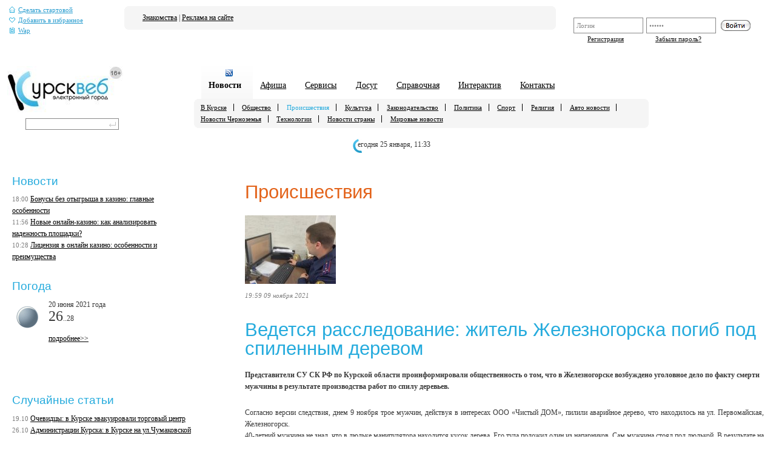

--- FILE ---
content_type: text/html
request_url: https://kurskweb.ru/news/incident/48082.html
body_size: 7174
content:
<!DOCTYPE html PUBLIC "-//W3C//DTD XHTML 1.0 Transitional//EN" "http://www.w3.org/TR/xhtml1/DTD/xhtml1-transitional.dtd">
<html xmlns="http://www.w3.org/1999/xhtml">
<head>
<meta http-equiv="Content-Type" content="text/html; charset=windows-1251" />
<title>Ведется расследование: житель Железногорска погиб под спиленным деревом</title>
<meta http-equiv="imagetoolbar" content="false" />
<meta name="robots" content="index, follow" />
<meta name="description" content="Новости Курска и Курской области он-лайн. Курск. Курская область. Постоянно публикуемые новости на каждый день, информация о городе, фотографии, куча справочников, огромный раздел интерактив, бесплатные объявления, общение и многое другое." />
<meta name="keywords" content="курск, курская область, курск он-лайн, курск новости, новости курска, информация о городе, справочная, транспорт, события, фото дня, интервью, форум, политика, новости курской области, курская область, официальные новости, спортивные новости, новости культуры, общество, политика, правительство, городская администрация, муниципальные образования, сми, дежурная часть, сельское хозяйство, интернет, фото дня, фоторепортаж, kursk, news, information, transport, forum" />

<link href="/css/reset.css" rel="stylesheet" type="text/css" media="all" />
<link href="/css/style-new.css" rel="stylesheet" type="text/css" media="all" />
<!--[if lte IE 6]><link href="/css/ie6.css" rel="stylesheet" type="text/css" media="all" />
<![endif]-->
<!--[if lte IE 7]><link href="/css/ie7.css" rel="stylesheet" type="text/css" media="all" />
<![endif]-->
<link href="/css/r-border.css" rel="stylesheet" type="text/css" media="all" />
<link href="/css/print.css" rel="stylesheet" type="text/css" media="print" />
<script type="text/javascript" src="/js/jquery.js"></script>
<script src="/js/scriptnew2.js" type="text/javascript"></script>
<link rel="stylesheet" href="/css/lightbox.css" type="text/css" media="screen" />
<script>
var lastmenu = 'sl1';
</script>


</head>
<body onload="printday();">
<div style="text-align:center">

</div>
<!--div id="tlinks">
<a href="#" onClick="this.style.behavior='url(#default#homepage)';this.setHomePage('http://kurskweb.ru'); return false;" href="#"">сделать стартовой</a>
<a href="#" onClick="window.external.addFavorite('http://kurskweb.ru', 'Электронный город Курсквеб.Ру'); return false;">добавить в избранное</a>
</div-->
<div id="headblock">
<div class="left">
    <a href="#" onClick="this.style.behavior='url(#default#homepage)';this.setHomePage('http://kurskweb.ru'); return false;"><img src="/pict/istart1.gif" align="left" alt="" />Сделать стартовой</a>
    <a href="#" onClick="window.external.addFavorite('http://kurskweb.ru', 'Электронный город Курсквеб.Ру'); return false;"><img src="/pict/ifav1.gif" align="left" alt="" />Добавить в избранное</a>
    <noindex><a href="http://wap.kurskweb.ru/"><img src="/pict/iwap1.gif" align="left" alt="" />Wap</a></noindex>
</div>
<div class="right">
<div style="position:absolute; margin-top:10px; margin-left:14px"></div>

<form  method=post action="/registers/">
<input type=hidden name=url value="/news/incident/48082.html">
<input type=hidden name="ok_reg" value="1">
    <div class="lp"><input id="rlog" type="text" name="login" value="Логин" /> <a href="/registers/">Регистрация</a></div>
    <div class="lp"><input id="rpass" type="password" name="passwd" value="Пароль" /> <a href="/registers/remind/">Забыли пароль?</a></div>
    <div class="sp"><input type="image" src="/pict/button.gif" value="" /></div>
</form>

</div>
<div class="linksb">
<div class="links">
<b class="rtop">
    <b class="r1"></b>
    <b class="r2"></b>
    <b class="r3"></b>
    <b class="r4"></b>
</b>
<div>
			
    <a href="http://love.kurskweb.ru" rel="nofollow">Знакомства</a> | 
			
    <a href="/contact/advertising/" rel="nofollow">Реклама на сайте</a>  
			
</div>
<b class="rbottom">
    <b class="r4"></b>
    <b class="r3"></b>
    <b class="r2"></b>
    <b class="r1"></b>
</b>
</div>
</div>
</div>
<div style="text-align:center">

</div>
<div id="all-site">
	
	<div id="header">
		<div class="site-logo">
<a href="/"  title="На главную"><img src="/pict/logo.jpg" alt="Курсквеб.Ру"></a>
			<form action="/search/" method="get"><input type=hidden name="place" value="all">
				<input class="search" name="serachText" type="text" /><br />

<div class="searchlinks">
<!--a href="http://wap.kurskweb.ru" class="searchlinksа">wap </a>|<a href="#" onClick="window.open('/php/subscribe.php','','height=350,width=400,status=yes,toolbar=no,menubar=no,location=no,cursor=hand').focus(); return false;"  target=_blank class="searchlinksa">подписка на новости</a-->
</div>

			</form>
		</div>
		<div id="navigation">
			<ul id="first-line">
				
				<li onclick="showMenu(this, 'sl1')" class="navigation-active" id="active-this-time">
					<div class="rss"><p align="center"><a href="/incweb/rss.xml"><img src="/pict/rss.gif" align="center" /></a></p></div>
					<a href="#">Новости</a>
				</li>
				
				<li onclick="showMenu(this, 'sl10')">
					
					<a href="#">Афиша</a>
				</li>
				
				<li onclick="showMenu(this, 'sl14')">
					
					<a href="#">Сервисы</a>
				</li>
				
				<li onclick="showMenu(this, 'sl19')">
					
					<a href="#">Досуг</a>
				</li>
				
				<li onclick="showMenu(this, 'sl28')">
					
					<a href="#">Справочная</a>
				</li>
				
				<li onclick="showMenu(this, 'sl46')">
					
					<a href="#">Интерактив</a>
				</li>
				
				<li onclick="showMenu(this, 'sl56')">
					
					<a href="#">Контакты</a>
				</li>
				
				<li onclick="showMenu(this, 'sl0')">
					<a href="#"></a>
				</li>

			</ul>
			<div id="second-line">
					<b class="rtop">
						<b class="r1"></b> <b class="r2"></b> <b class="r3"></b> <b class="r4"></b>
					</b>
				
					<div id="sl1" style="display:display">
						
						<a href="/news/main/" >В Курске</a>
						
						<a href="/news/society/" >Общество</a>
						
						<a class="active">Происшествия</a>
						
						<a href="/news/culture/" >Культура</a>
						
						<a href="/news/legislation/" >Законодательство</a>
						
						<a href="/news/politics/" >Политика</a>
						
						<a href="/news/sport/" >Спорт</a>
						
						<a href="/news/religion/" >Религия</a>
						
						<a href="/news/auto/" >Авто новости</a>
						
						<a href="/news/region/" >Новости Черноземья</a>
						
						<a href="/news/technology/" >Технологии</a>
						
						<a href="/news/country/" >Новости страны</a>
						
						<a href="/news/world/"  class="last">Мировые новости</a>
						
					</div>
					<script>setActive('sl1', 'display')</script>
				
					<div id="sl10" style="display:none">
						
						<a href="/bill/cinema/" >Кинотеатры</a>
						
						<a href="/bill/kinoteatre/" >Кино в театре</a>
						
						<a href="/bill/cinema_new/" >Скоро в кино</a>
						
						<a href="/bill/club/" >Клубы</a>
						
						<a href="/bill/theatre/" >Театры</a>
						
						<a href="/bill/exhibition/" >Выставки</a>
						
						<a href="/bill/sport/" >Спортивные мероприятия</a>
						
						<a href="/bill/philharmonic/"  class="last">Филармония</a>
						
					</div>
					<script>setActive('sl10', 'none')</script>
				
					<div id="sl14" style="display:none">
						
						<a href="/service/rating/" >Рейтинг сайтов</a>
						
						<a href="/service/catalogue/" >Каталог ресурсов</a>
						
						<a href="/service/rss/" >Подписка на новости (RSS)</a>
						
						<a href="/service/newsreader/" >News Reader</a>
						
						<a href="/service/photo/part1/" >Фотогалерея</a>
						
						<a href="/service/widgets/" >Виджеты</a>
						
						<a href="/service/sitemap/"  class="last">Карта сайта</a>
						
					</div>
					<script>setActive('sl14', 'none')</script>
				
					<div id="sl19" style="display:none">
						
						<a href="/entertainment/horoscope/" >Гороскоп</a>
						
						<a href="http://www.kurskweb.ru/interaktive/voting/" >Опросы</a>
						
						<a href="/entertainment/online/" >ТВ Онлайн</a>
						
						<a href="/entertainment/game/"  class="last">Игры</a>
						
					</div>
					<script>setActive('sl19', 'none')</script>
				
					<div id="sl28" style="display:none">
						
						<a href="/information/telephone/part101/" >Телефоны Курска</a>
						
						<a href="/information/telefkod/" >Телефонные коды</a>
						
						<a href="/information/timetable/" >Расписание транспорта</a>
						
						<a href="/information/weather/" >Погода в Курске</a>
						
						<a href="/information/spravka/" >Справочная Курска</a>
						
						<a href="/information/healds/" >Первые лица города</a>
						
						<a href="/information/pochta/" >Почтовые индексы</a>
						
						<a href="/information/autocod/" >Авто номера регионов</a>
						
						<a href="/information/koap/"  class="last">Таблица штрафов</a>
						
					</div>
					<script>setActive('sl28', 'none')</script>
				
					<div id="sl46" style="display:none">
						
						<a href="/interaktive/congratulation/" >Поздравление</a>
						
						<a href="/interaktive/search/" >Ищу тебя!</a>
						
						<a href="/interaktive/complaint/" >Книга жалоб и предложений</a>
						
						<a href="/interaktive/declaration/" >Объявления</a>
						
						<a href="/interaktive/job/" >Работа в Курске</a>
						
						<a href="/interaktive/property/" >Недвижимость</a>
						
						<a href="/interaktive/car/" >Автомобили</a>
						
						<a href="/interaktive/benefits/" >Товары и услуги</a>
						
						<a href="/interaktive/voting/"  class="last">Голосование</a>
						
					</div>
					<script>setActive('sl46', 'none')</script>
				
					<div id="sl56" style="display:none">
						
						<a href="/contact/coordinate/" >Наши координаты</a>
						
						<a href="/contact/administrator/" >Письмо администратору</a>
						
						<a href="/contact/editor/" >Письмо редактору</a>
						
						<a href="/contact/advertising/" >Реклама на сайте</a>
						
						<a href="/contact/partner/"  class="last">Наши партнеры</a>
						
					</div>
					<script>setActive('sl56', 'none')</script>
				
					<div id="sl0" style="display:none">&nbsp;
					</div>
					<script>setActive('sl0', 'none')</script>

				
				<div class="separate-both"></div><!-- /separator -->
				
				<b class="rbottom">
					<b class="r4"></b> <b class="r3"></b> <b class="r2"></b> <b class="r1"></b>
				</b>
			</div>
		</div>
		
	</div>
	
	<div class="separate-both"></div><!-- /separator -->
	
	
	
		<div class="todaydate" id="todayday"></div>
	</div>
	
	<div id="wrapper">
		<div class="content">
			<div class="content-block">
				<h1 class="fire">Происшествия</h1>
				<div class="four-menu">
				
				</div>
			</div>
			<div class="content-block">
						<script>
			function error()
				{
  var selected;
 
  if (window.getSelection) selected = window.getSelection()
  else if (document.getSelection) selected = document.getSelection()
  else selected = document.selection.createRange().text;
  var q = "" + selected;
  window.open('/news/?error_id=48082&text='+q, 'Просмотр','scrollbars=yes, statusbar=no, width=480, height=500');
  void 0;

				}
		</script>
<img src="/img/news/2021/11/11/48082_s.jpg" alt="Ведется расследование: житель Железногорска погиб под спиленным деревом" title="Ведется расследование: житель Железногорска погиб под спиленным деревом">

<p class="date"><i>19:59 09 ноября 2021</i></p>
<h1>Ведется расследование: житель Железногорска погиб под спиленным деревом</h1>
<!-- Яндекс.Директ -->
<script type="text/javascript">
//<![CDATA[
yandex_partner_id = 117372;
yandex_site_bg_color = 'FFFFFF';
yandex_site_charset = 'windows-1251';
yandex_ad_format = 'direct';
yandex_font_size = 1;
yandex_direct_type = 'flat';
yandex_direct_limit = 2;
yandex_direct_title_font_size = 3;
yandex_direct_header_bg_color = 'FEEAC7';
yandex_direct_title_color = '0000CC';
yandex_direct_url_color = '006600';
yandex_direct_text_color = '000000';
yandex_direct_hover_color = '0066FF';
yandex_direct_favicon = true;
document.write('<sc'+'ript type="text/javascript" src="http://an.yandex.ru/system/context.js"></sc'+'ript>');
//]]>
</script>
<p><b>Представители СУ СК РФ по Курской области проинформировали общественность о том, что в Железногорске возбуждено уголовное дело по факту смерти мужчины в результате производства работ по спилу деревьев.</b></p>
<p><div style="text-align: justify">
<br />
</div>
<div style="text-align: justify">
Согласно версии следствия, днем 9 ноября трое мужчин, действуя в интересах ООО &laquo;Чистый ДОМ&raquo;, пилили аварийное дерево, что находилось на ул. Первомайская, Железногорск.&nbsp;
</div>
<div style="text-align: justify">
40-летний мужчина не знал, что в люльке манипулятора находится кусок дерева. Его туда положил один из напарников. Сам мужчина стоял под люлькой. В результате на него упал этот кусок.
</div>
<div style="text-align: justify">
От полученных травм мужчина скончался в больнице.
</div>
<div style="text-align: justify">
СУ СК РФ по Курской области возбудил уголовное дело по признакам преступления, предусмотренного ч. 1 ст. 109 УК РФ (причинение смерти по неосторожности).
</div>
<div style="text-align: justify">
В настоящий момент ведется расследование.
</div>
<div>
<br />
</div>
</p>


<p><b>Прочтений:</b> 5900</p>
<br />


<script type="text/javascript" src="//yandex.st/share/share.js" charset="utf-8"></script> <div class="yashare-auto-init" data-yashareType="button" data-yashareQuickServices="yaru,vkontakte,facebook,twitter,odnoklassniki,moimir,moikrug"></div>

<!-- Put this script tag to the <head> of your page -->
<script type="text/javascript" src="//vk.com/js/api/openapi.js?63"></script>

<script type="text/javascript">
  VK.init({apiId: 3236144, onlyWidgets: true});
</script>

<!-- Put this div tag to the place, where the Comments block will be -->
<div id="vk_comments"></div>
<script type="text/javascript">
VK.Widgets.Comments("vk_comments", {limit: 10, width: "496", attach: "*"});
</script>


				
					<p><a href="/registers/">Зарегистрируйтесь</a> или войдите, чтобы оставить комментарий (сейчас комментариев: 0)</p>
				
				
<div id="comdiv" style="display:display">				
				<a name="comments"></a>
				
					
				<div class="block">
					<div class="sub">
				
					</div>
				</div>

</div><br>


<span class="links display_block">Ссылки по теме:</span>
<ul class="links_list" type="square">
	
</ul>
<p>Нашли опечатку? Выделите её и <a href=# onClick="javascript:error();">нажмите ссылку</a></p>  

<p><img src="/pict/rss.gif"> Трансляция новостей на Вашем 
компьютере <a href="http://kurskweb.ru/service/newsreader/">установить </a></p>

<!-- Яндекс.Директ -->
<script type="text/javascript">
//<![CDATA[
yandex_partner_id = 117372;
yandex_site_bg_color = 'FFFFFF';
yandex_site_charset = 'windows-1251';
yandex_ad_format = 'direct';
yandex_font_size = 1;
yandex_direct_type = 'flat';
yandex_direct_limit = 2;
yandex_direct_title_font_size = 3;
yandex_direct_header_bg_color = 'FEEAC7';
yandex_direct_title_color = '0000CC';
yandex_direct_url_color = '006600';
yandex_direct_text_color = '000000';
yandex_direct_hover_color = '0066FF';
yandex_direct_favicon = true;
document.write('<sc'+'ript type="text/javascript" src="http://an.yandex.ru/system/context.js"></sc'+'ript>');
//]]>
</script>


			</div>
			<div class="sidebar-block">
				
			</div>
			
		</div>
		
		<div id="sidebar">
		<!-- #include virtual="/incweb/top.html"-->
		<div class="sidebar-block">
<h1 class="min">Новости</h1>

<div>
	<span class="date">18:00</span>
	<a href="/news/sport/48203.html">Бонусы без отыгрыша в казино: главные особенности</a><br>
</div>

<div>
	<span class="date">11:56</span>
	<a href="/news/sport/48201.html">Новые онлайн-казино: как анализировать надежность площадки?</a><br>
</div>

<div>
	<span class="date">10:28</span>
	<a href="/news/sport/48200.html">Лицензия в онлайн казино: особенности и преимущества</a><br>
</div>


</div>
				
		
			<div class="separate-left"></div><!-- /separator -->
			<div class="sidebar-block"><h1 class="min">Погода</h1><div id="weather-image"><img src="/pict/weather/0010.gif"></div><div id="weather-text">20 июня 2021 года<br><span id="big">26</span>..28</p></div><div style="float: left; clear: both; margin-left: 60px;"><a href="/information/weather/">подробнее&gt;&gt;</a></div></div>
						
			<div class="separate-left"></div>

			<div class="sidebar-block lbanners">
				

<!-- Яндекс.Директ -->
<script type="text/javascript">
//<![CDATA[
yandex_partner_id = 117372;
yandex_site_bg_color = 'FFFFFF';
yandex_site_charset = 'windows-1251';
yandex_ad_format = 'direct';
yandex_font_size = 1;
yandex_direct_type = 'vertical';
yandex_direct_limit = 4;
yandex_direct_title_font_size = 3;
yandex_direct_header_bg_color = 'FEEAC7';
yandex_direct_title_color = '0000CC';
yandex_direct_url_color = '006600';
yandex_direct_text_color = '000000';
yandex_direct_hover_color = '0066FF';
yandex_direct_favicon = true;
document.write('<sc'+'ript type="text/javascript" src="http://an.yandex.ru/system/context.js"></sc'+'ript>');
//]]>
</script>

<br /><br />

			</div>
			
			<div class="separate-left"></div>
			<!--#include virtual="/incweb/#currency.html"-->	

			<div class="separate-left"></div><!-- /separator -->
			<!--#include virtual="/incweb/#business.html"-->		

			<div class="separate-left"></div>
			<!--#include virtual="/incweb/#partners.html"-->			
		       </div>	

			<div class="separate-left"></div>		
			<div class="sidebar-block">
			
			</div>
                     
                     <div class="separate-left"></div>
                     <div class="sidebar-block" style="width:300px;">
			
			<h1 class="min">Случайные статьи</h1><div><span class="date">19.10</span> <a href="/news/main/48027.html">Очевидцы: в Курске эвакуировали торговый центр</a><br></div><div><span class="date">26.10</span> <a href="/news/society/48049.html">Администрации Курска: в Курске на ул.Чумаковской продолжается ремонт</a><br></div><div><span class="date">11.10</span> <a href="/news/sport/48021.html">Четыре курских спортсмена мастера спорта</a><br></div><div><span class="date">15.10</span> <a href="/news/48222.html">Почему не работает холодильник: описание причин и решение</a><br></div><div><span class="date">09.10</span> <a href="/news/society/48079.html">Паническая атака: что это и как ее избежать</a><br></div><div><span class="date">14.11</span> <a href="/news/incident/48093.html">ГУ МЧС России по Курской области: в Курске на Садовой загорелась маршрутка</a><br></div><div><span class="date">23.10</span> <a href="/news/world/48034.html">Covid-19: Ирландия переживает тяжелую зиму</a><br></div><div><span class="date">11.11</span> <a href="/news/incident/48084.html">В центре Курска произошло ДТП с пятью авто</a><br></div><div><span class="date">02.11</span> <a href="/news/society/48062.html">Администрация КО: во Льгове Курской области отремонтировали более 5 км дорог</a><br></div><div><span class="date">08.11</span> <a href="/news/sport/48080.html">Курянам удалось завоевать 8 медалей на соревнованиях по спортивному ориентированию</a><br></div>
</div>

			
		</div><!-- /sidebar -->
	</div>
	
	<div class="separate-both"></div>

	<div id="footer">

<div id="counter">
<br>При полном или частичном использовании материалов ссылка на "Курсквеб.Ру" обязательна.
       Все права защищены и охраняются законодательством РФ © 2007 - 2013 г. Курск
           
</div>




<div class="footmenu">
  <a href="/information/agreement/">Пользовательское  соглашение</a><br />
  <a href="/information/smi/">Информация о СМИ</a><br />
  <a href="/service/sitemap/">Карта сайта</a><br />
</div>
<div class="footcount"><p>

<noindex>

 
<a href="http://www.kurskweb.ru/service/rating/?id=3385" target=_blank><img src="http://www.kurskweb.ru/php/counters/image.php?id=3385&color=3" width="88" height="31" alt="Рейтинг Курска" border="0" /></a>
<!--LiveInternet counter--><script type="text/javascript"><!--
document.write("<a href='http://www.liveinternet.ru/click' "+
"target=_blank><img src='//counter.yadro.ru/hit?t11.6;r"+
escape(document.referrer)+((typeof(screen)=="undefined")?"":
";s"+screen.width+"*"+screen.height+"*"+(screen.colorDepth?
screen.colorDepth:screen.pixelDepth))+";u"+escape(document.URL)+
";"+Math.random()+
"' alt='' title='LiveInternet: показано число просмотров за 24"+
" часа, посетителей за 24 часа и за сегодня' "+
"border='0' width='88' height='31'><\/a>")
//--></script><!--/LiveInternet-->

<!--Rating@Mail.ru COUNTER--><script language="JavaScript" type="text/javascript"><!--
d=document;var a='';a+=';r='+escape(d.referrer)
js=10//--></script><script language="JavaScript1.1" type="text/javascript"><!--
a+=';j='+navigator.javaEnabled()
js=11//--></script><script language="JavaScript1.2" type="text/javascript"><!--
s=screen;a+=';s='+s.width+'*'+s.height
a+=';d='+(s.colorDepth?s.colorDepth:s.pixelDepth)
js=12//--></script><script language="JavaScript1.3" type="text/javascript"><!--
js=13//--></script><script language="JavaScript" type="text/javascript"><!--
d.write('<a href="http://top.mail.ru/jump?from=1479759"'+
' target="_top"><img src="http://d4.c9.b6.a1.top.mail.ru/counter'+
'?id=1479759;t=57;js='+js+a+';rand='+Math.random()+
'" alt="Рейтинг@Mail.ru"'+' border="0" height="31" width="88"/><\/a>')
if(11<js)d.write('<'+'!-- ')//--></script><noscript><a
target="_top" href="http://top.mail.ru/jump?from=1479759"><img
src="http://d4.c9.b6.a1.top.mail.ru/counter?js=na;id=1479759;t=57"
border="0" height="31" width="88"
alt="Рейтинг@Mail.ru"/></a></noscript><script language="JavaScript" type="text/javascript"><!--
if(11<js)d.write('--'+'>')//--></script><!--/COUNTER-->

<!-- begin of Top100 code -->

<script id="top100Counter" type="text/javascript" src="http://counter.rambler.ru/top100.jcn?1746945"></script>
<noscript>
<a href="http://top100.rambler.ru/navi/1746945/">
<img src="http://counter.rambler.ru/top100.cnt?1746945" alt="Rambler's Top100" border="0" />
</a>

</noscript>
<!-- end of Top100 code -->

<!--SpyLOG-->
<span id="spylog2005059"></span><script type="text/javascript"> var spylog = { counter: 2005059, image: undefined, next: spylog }; document.write(unescape('%3Cscript src%3D"http' + (('https:' == document.location.protocol) ? 's' : '') + '://counter.spylog.com/cnt.js" defer="defer"%3E%3C/script%3E')); </script>
<!--SpyLOG-->
<script async="async" src="https://w.uptolike.com/widgets/v1/zp.js?pid=49003" type="text/javascript"></script>

</noindex>

</p>
</div>
</div>



	
</div><!-- /all-site -->

</body>
</html>

--- FILE ---
content_type: text/css
request_url: https://kurskweb.ru/css/style-new.css
body_size: 6650
content:
/* BLOCKS */

/*ul.catalog{list-style-position:inside; list-style-type:none;}
ul.catalog li{font-size:1.2em; margin-left:15px; margin-bottom:5px; list-style-type:none;}
ul.catalog li.part{font-size:2em; margin-left:0px; margin-top:10px; margin-bottom:10px; list-style-type:none;}
ul.catalog li.sub{font-size:0.9em; margin-left:30px; list-style-type:none;}
ul.catalog li a{text-decoration:none;}
ul.catalog li a:hover{text-decoration:underline;}*/

#top#gamesbanner{width:100%; text-align:center; margin:0px; background:#6995c4}
#topbanner img{margin:0px; padding:0px; height:100px; border:0px}
#all-site { width:100%; margin:1em auto; /*border:1px solid #d4d4d4;*/ }
.separate-both{clear:both;}
.separate-left{clear:left;}
#header {}
	.site-logo {margin:.7em 3em 0 1em; width:20%; float:left; padding-bottom:15px;}
	.site-description {}
#navigation {float:left; width:75%;overflow:hidden; position:absolute; right: 0px;}
	#navigation ul#first-line {padding:0 1em;}
		#navigation ul#first-line li {float:left; padding:2.5em 1em 1em .4em; }
		#navigation ul#first-line li a{font-family:Verdana; color:#000; font-size:1.2em; padding:0 .5em 0 .5em;}
		#navigation ul#first-line li div.rss{text-align:center; margin-top:-30px; margin-left:28px; position:absolute;}
		#navigation ul#first-line li div.rss a{font-family:Verdana; color:#000; font-size:1.2em; padding:0 0.5em 0.5em; position:relative; text-align:center;}
		#navigation ul#first-line li div.rss img{position:relative;}


		#navigation ul#first-line li.navigation-active{background:url("/pict/menu/active.gif") repeat-x 0 0;}
		#navigation ul#first-line li.navigation-active a{ font-weight:bold; text-decoration:none!important;}
	#navigation div#second-line{min-width:750px; clear:left;}
		#navigation div#second-line {float:left; /*padding:1em .5em 1em .5em;*/ background:#f5f5f5; min-width: 500px; width:750px;}
		#navigation div#second-line a{border-right:1px solid #000; padding:0 1em; color:#000; font-family:Tahoma; font-size:.9em;}
		#navigation div#second-line a.last{border-right:none;}
		#navigation div#second-line a.active{color:#25abdd; text-decoration:none;}
#arrow{text-align:center; color:#25abdd; font-size:1.6em; cursor:pointer; width:750px; position:relative; left:25%; }
.third-menu{margin-left:25%; width:70%; margin-top:15px; }
.third-menu a:visited { text-decoration: underline; color: #000000; }
.third-menu  a:hover { text-decoration: none; color: #000000; }
.third-menu a.sel{color:#25ABDD; text-decoration:none;}
	.third-menu a{display:block; color:#aaa;}
	.third-menu table{width:100%; }
	.third-menu tr:hover, .third-menu thead th, .third-menu thead td, .third-menu .tabletr-act { background:none; }
	.third-menu table, .third-menu td{border:0;}
	.third-menu td{padding:0 20px;}

.third-menu-af{position:relative; left:5%; width:75%; margin-top:15px; margin-bottom:15px;}
.third-menu-af a{color:#000; padding:10px;}

	
#big-banner{width:100%; margin:0; padding-top: 30px;}
	#big-banner #content{background:url("/pict/big-banner.gif") no-repeat 50% 0; height:201px; width:1020px; position: relative; left:50%; margin-left:-510px;}
	#big-banner #content img{position:relative; left:10px; top:10px;}
	#big-banner #content object{position:relative; left:10px; top:10px;}

#sect-day-news{margin-top: 25px;}

#wrapper { width:100%;}
	.content { width:70%; float:right; position: relative;}
	.not-active{background:#ddd; border:1px solid #ccc; padding:5px 15px 10px 20px; /*float:left;*/ margin:20px 0px;}/*10px 20px 10px 20px*/
		.not-active h1{color:#ccc; position:absolute; margin-top:-26px; margin-left:-20px; z-index:-10;}
		.content-block {padding:5px 20px 10px 20px; float:none; clear:both;}
        .afisha-block .icon {padding: 0px 15px 15px;}
        .afisha-block-img img{margin: 0; padding: 0; border: 0;}

        .afisha-block {padding:5px 20px 10px 0px;}
        .afisha-block .header{color: #25abdd;}
        .afisha-block .text{color: #7d7d7d; font-size: 1em; line-height: 1.2em; padding-top: 15px;}
        .afisha-block .date{color: #000000; font-size: 0.95em; font-family: Verdana;}
        .afisha-block .time{color: #000000; font-size: 1.4em;font-family: Verdana;}

.content-block-foto {padding:5px 0px 60px; float: left; width: 100%;}

            .foto{width: 25%; float: left; /*margin-bottom: 35px;*/ height:320px; }
	     .foto input{padding:0; font-size:12px;}
		#inpnew{padding:0;}
	     .foto select { border:1px solid #25ABDD; font-size:12px; }



            .foto2{float:left; width:auto;}
                .foto2 .img{width: 160px; height: 160px; _position: relative; display: table-cell; vertical-align: bottom;}
                .foto2 img{border: 1px solid #b6b6b6; _display: block; _position: absolute; _bottom: 0%; _left: 0%;}
                .foto .img{width: 160px; height: 160px; _position: relative; display: table-cell; vertical-align: bottom;}
                .foto img{border: 1px solid #b6b6b6; _display: block; _position: absolute; _bottom: 0%; _left: 0%;}
                .foto h6{font-family: Arial; font-size: 1em; color: #000000; font-weight: bold; margin: 5px 0px 0px;}
                .foto p{font-family: Arial; font-size: 1em; color: #a5a5a5; margin: 0px;}
            .left-foto{float:left; width:50%;}
                .left-foto a.pages{color: #000000; text-decoration: none; font-size: 1.2em;}

			.right-foto{float:right; width:40%; position:relative; color: #afafaf; padding-right:10px;}
                .right-foto input{border: 1px solid #afafaf; width: 40px;}
	.right-foto .current{font-size:1.6em; color:#E3631A!important;}
	.right-foto .near{font-size:1.3em; color:#25ABDD!important;}



        .sect-news-block{margin: 0px;}
        .sect-news-block p, .left-sect-news p, .right-sect-news p {padding: 0px 0px 0px 10px; margin: 0px; color: #7d7d7d; line-height: 11pt; font-size: 0.9em;}
        .sect-news-block .first{font-size: 1.2em;}
        .sect-news-block .header, .left-sect-news .header, .right-sect-news .header{font-size: 1em;}
        .sect-news-block .headerfirst{font-size: 1.3em; color:#000000; text-decoration:underline;}

#sect-day-afisha{float: left; width: 100%;}
    #sect-day-afisha #title{color:#25abdd; font-size: 30px; height: 100px; padding-bottom:0px; float: left; width: 40%; background: url(/img/dayblue1.gif); position: relative; display: table-cell; vertical-align: bottom;}
    #sect-day-afisha #title div{position: absolute; bottom: 11px; _bottom: 6px; left: 5%;  line-height:30px; _line-height:38px;}
    #sect-day-afisha #title a{color:#25abdd; font-size: 30px; text-decoration:none;}

            .sect-date{padding-right: 54px; position: relative; color: #25abdd; padding-top: 20px;}
            .sect-date-blue{position: relative; color: #ffffff; background: url(../img/dayblue.gif) no-repeat left top #25abdd; height: 100px; width: 59%;float:left}
            .sect-date div, .sect-date-blue div{float: right; position: relative;}
            .sect-date .arrow-left, .sect-date .arrow-right, .sect-date-blue .arrow-left{width:32px; padding-top: 48px;}
            .sect-date-blue .arrow-right{width:32px; padding-top: 48px; padding-right:14px;}
            .sect-date .day {font-size: 100px; line-height: 100px; height: 100px;}

            .sect-date-blue .day{font-size:56px; line-height:40px; text-align:right; height:100px;}
            .sect-date-blue .day span{font-size:16px;}
            .sect-date .month, .sect-date-blue .month{font-size: 20px; line-height: 20px; padding-top:70px;}


			.left-sect-news{float:left; width:50%; clear:both; margin: 0px 0px 10px;}
				.left-sect-news-content{padding:10px; border-right:1px solid #c3c3c3; color:#7d7d7d;}
					.left-sect-news-content .icons{margin-bottom:7px;}
			.right-sect-news{float:right; width:50%; position:relative; color: #7d7d7d; margin: 0px 0px 10px;}
				.right-sect-news-content{padding:10px;}
				.right-sect-news-content p{color:#7d7d7d; font-size:0.9em;}
        .sect-news-date{
          float: right; width: 50%;
        }

		.news-block{margin-bottom:10px;}
			.left-news{float:left; width:60%;}
			/*.left-news-content{padding:10px; border-right:1px solid #c3c3c3; color:#7d7d7d; margin-right:0px;}*/

@-moz-document url-prefix() {
	.left-news-content{padding:10px; border-right:1px solid #c3c3c3; color:#7d7d7d; margin-right:0px;}
}

@media screen and (-webkit-min-device-pixel-ratio:0) {.left-news-content{padding:10px; border-right:1px solid #c3c3c3; color:#7d7d7d; margin-right:-1px;}}
*|html[xmlns*=""] .left-news-content{padding:10px; border-right:1px solid #c3c3c3; color:#7d7d7d; margin-right:-1px;}







/*body:nth-of-type(1) .left-news-content{padding:10px; border-right:1px solid #c3c3c3; color:#7d7d7d;margin-right:-1px;}*/

				/*.left-news-content{padding:10px; border-right:1px solid #c3c3c3; color:#7d7d7d;margin-right:0px;}*/
					.left-news-content .icons{margin-bottom:7px;}
					.left-news-content .links{margin-left:10px; font-size:.9em; color:#7d7d7d}
					.left-news-content .links a{margin-left:10px; font-size:.9em; color:#7d7d7d}
			.right-news{float:right; width:40%; position:relative; border-left:1px solid #c3c3c3;margin-left:-2px;}
				.right-news-content{padding:10px;}
				.right-news-content p{color:#7d7d7d; font-size:0.9em;}
	#sidebar { width:26%;float:left}
		.sidebar-block {padding:5px 20px 5px 20px;}
			.sidebar-block .pad{padding-left: 25px;}
.sidebar-block .photorep img{float:left;}
.sidebar-block .photorep span{display:block; padding-left: 85px;}
.sidebar-block .photorep a{display:block; clear:both; padding-bottom:15px;}
		
	.left-banner {width:300px; _width:50%; position:absolute; //display:inline; //left:0; _position:relative; _float:left;}
		.left-banner-block{padding:20px; _padding-top:0px;}
		.left-banner-block2{padding:20px; }
	
	.right-banner {float:right; margin-left:450px; _margin-left:0px; _float:right; width:40%}
		.right-banner-block{padding:20px; //display:inline; }
	.banners{//margin-bottom:30px; //margin-top:20px;}
#footer {border-top:1px solid #d4d4d4; padding:10px 0 0 5px; text-align: center; clear:both; }

/* STANDART BLOCKS */
.rtop, .rbottom{display:block}
.rtop *, .rbottom *{display: block; height: 1px; overflow: hidden}
.r1{margin: 0 5px}
.r2{margin: 0 3px}
.r3{margin: 0 2px}
.r4{margin: 0 1px; height: 2px}
.rtop, .rbottom{background:#fff;}
.rtop *, .rbottom *{background:#f5f5f5;}

.rtop-quote, .rbottom-quote{display:block}
.rtop-quote *, .rbottom-quote *{display: block; height: 1px; overflow: hidden}
.rtop-quote, .rbottom-quote{background:#fff;}
.rtop-quote *, .rbottom-quote *{ border-left:1px solid #b1b1b1; border-right:1px solid #b1b1b1;}
.r1-quote{margin: 0 4px; background:#b1b1b1;}
.r2-quote{margin: 0 3px}
.r3-quote{margin: 0 2px}
.r4-quote{margin: 0 1px; height: 2px}
.rbottom-quote .r1-quote{margin: 0 4px; background:#b1b1b1;}
.rcontent{display:block; padding:10px 30px; border-left:1px solid #b1b1b1; border-right:1px solid #b1b1b1;}
.removal{width:62px; height:30px; background:url("/pict/removal.gif"); position:relative; bottom:-44px;}

.right-map{background: url(/pict/map.jpg) no-repeat bottom center #ffffff;  padding-bottom: 50px}
.right-map .rtop-quote, .rbottom-quote{display:block; background: #ffffff;}
.right-map .rtop-quote *, .rbottom-quote *{display: block; height: 1px; overflow: hidden; background: #ffffff;}
.right-map .rtop-quote, .rbottom-quote{background:#fff; background: #ffffff;}
.right-map .rtop-quote *, .rbottom-quote *{ border-left:1px solid #b1b1b1; border-right:1px solid #b1b1b1; background: #ffffff;}
.right-map .r1-quote{margin: 0 4px; background:#b1b1b1;}
.right-map .r2-quote{margin: 0 3px; background: #ffffff;}
.right-map .r3-quote{margin: 0 2px; background: #ffffff;}
.right-map .r4-quote{margin: 0 1px; height: 2px; background: #ffffff;}
.right-map .rtop-quote .r1-quote{margin: 0 4px; background:#b1b1b1;}
.right-map .rcontent{display:block; padding:10px 30px; border-left:1px solid #b1b1b1; border-right:1px solid #b1b1b1; background: #ffffff;}
.right-map .removal{width:62px; height:30px; background:url("/pict/map_arr.gif") no-repeat; position:relative; bottom:-44px; left:100px}
.right-map img{margin: 3px;}
.right-map span{color: #969696}

#sect-day-news{margin-bottom:80px; clear:both;}
    #sect-day-news #img, #day-news #text{color:#7d7d7d;}
	#sect-day-news #img{position:absolute;}
		#sect-day-news #img #icon{display:block;}
		.news-block{padding:0 0 20px 20px; margin-left:230px;}
			a.header{font-size:1.3em; display:block; color:#000; margin-bottom:5px;}

#day-news{padding-bottom:20px; clear:both;}
	#day-news #img, #day-news #text{color:#7d7d7d;}
	#day-news #img{float:left;}
		#day-news #img #icon{display:block;}
		.news-block{padding:0 0 20px 20px; margin-left:230px;}
			a.header{font-size:1.3em; display:block; color:#000; margin-bottom:5px;}
	
.date, .inc{margin-top:10px; font-size:.9em; color:#7d7d7d}
.inline{display:inline!important; margin:0 1em 0 0;}

#weather-image{float:left; padding-top:5px;}
#weather-text{float:left; padding-left:10px;}
	#weather-text #big{font-size:2em;}
	
#images-afisha canvas, #images-afisha img{left:-100px; position: relative; display:block;}

.banner{display:block; margin-bottom:7px;}
/* TYPOGRAPHY */
html { font-size: 62.5%; font-family: Tahoma, Verdana, "Times New Roman", Times, serif; min-width:980px;} 
body { font-size:1.2em; line-height: 1.6em; color: #383838; padding:0 0px; }
strong, b, th, thead td, em { font-weight: bold; }
h1, h2, h3, h4, h5, h6 { font-family: "Tahoma", Arial, Helvetica, sans-serif;}
h1 { font-size: 2.6em; margin: 1em 0 .6em; color:#25abdd; line-height:1em;}
h1.fire{color:#e3631a!important;}
h1.min{font-size:1.6em; }
h1.min1{font-size:1.6em; margin:0;}
h2 { font-size: 1.6em; margin: 1.07em 0 .535em; }
h2.question { font-size: 1.4em; margin: 1.07em 0 .535em; font-weight: normal; }
h3 { font-size: 1.4em; margin: 1.14em 0 .57em; }
h4 { font-size: 1.3em; margin: 1.23em 0 .615em; }
h5 { font-size: 1.2em; margin: 1.33em 0 .67em; }
h6 { font-size: 1.0em; margin: 1.6em 0 .8em }
cite, em, dfn, i { font-style: italic; }
code, kbd, samp, pre, tt, var, input[type='text'], input[type='password'], textarea { font-size: 92%; /*font-family: "Lucida Console", "Courier New", Courier, monospaced;*/ }
code, pre { color: #c33c33; } 
del, strike, s  { text-decoration: line-through; color: #666; }
ins, dfn, u { border-bottom: 1px solid #ccc; }
small, sup, sub { font-size: 85%; }
big { font-size: 130%; }
abbr, acronym { text-transform: uppercase; font-size: 85%; letter-spacing: .1em; }
a ab, a acronym { border: none; }
abbr[title], acronym[title], dfn[title] { cursor: help; border-bottom: 1px solid #ccc; }
sup { vertical-align: super; font-family: Arial, Helvetica, sans-serif; }
sub { vertical-align: sub; font-family: Arial, Helvetica, sans-serif; }
hr { display: block; background: #aaa; color: #aaa; width: 100%; height: 1px; border: none; }
blockquote { border-top: 1px solid #ccc; border-bottom: 1px solid #ccc; color: #666; padding: 0 1em; margin: 1.6em 0; }
blockquote *:first-child { margin: .8em 0; }
blockquote *:first-child:before { content: "\00AB"; }
blockquote *:first-child:after { content: "\00BB"; }
q { quotes: "\00AB" "\00BB" "\2018" "\2019"; }
p {display:block; margin-top:8px;}
p.gray {display:block; margin:8px; color: #7d7d7d;}
br {display:block; margin-top:0px!important;}
dl{margin-top:10px; margin-left:20px;}
dd{font-weight:normal!important; font-style:italic; font-size:0.9em; display: inline; color:#aaa;}
dt{margin-left:10px; font-weight:normal!important; display: inline;}

dl.phone{margin-top:10px; margin-left:20px; float:left}
dl.phone .sep{width:100px; height:20px; position:relative;}
dd.phone{font-weight:normal!important; font-style:italic; font-size:0.9em; display: inline; color:#aaa;}
dt.phone{margin-left:10px; font-weight:normal!important; display: inline;
display:block; margin:-20px 0 0 60px;}
/* WRAPPER ONLY */
#wrapper hr, #wrapper p, #wrapper ul, #wrapper ol, #wrapper dl, #wrapper pre, #wrapper blockquote, #wrapper address, #wrapper table, #wrapper form { margin-bottom: 1.2em; }
#wrapper p+p, #wrapper p+ul, #wrapper p+ol { margin-top: -0.8em; }
#wrapper caption { padding-bottom: .8em; } /* padding instead of margin for IE */
#wrapper form div { margin-bottom: .8em; }
#wrapper blockquote p { margin-bottom: .8em }
/* SIDEBAR ONLY */
.sidebar { line-height: 1.3em; }

/* LISTS */
.declaration *{list-style-type:none!important;}
.declaration li:before{content:""!important;}

ul.top{}
ul.top li:before{content:""!important; margin-left: .5em;}
ul.top li{text-indent:3em; margin-bottom:7px; line-height:1.3em;}
ul.top li.top1{list-style-image:url("/pict/top1.gif");}
ul.top li.top2{list-style-image:url("/pict/top2.gif");}
ul.top li.top3{list-style-image:url("/pict/top3.gif");}
ul.top li.up{list-style-image:url("/pict/top-up.gif");}
ul.top li.down{list-style-image:url("/pict/top-down.gif");}
ul.top li.none{list-style-image:url("/pict/top-none.gif");}





#wrapper ul { margin-left: 1.5em; }
#wrapper ul li {margin-left:0;text-indent:-4.85px; list-style-type: none}

#wrapper ul li:before { content: "\2022\00a0\00a0"; }
#wrapper ul li li:before { content: ""; }
#wrapper ul li ul li:before { content: "\2022\00a0\00a0"; }

#wrapper ul li ul { margin-left: 2.5em; }
#wrapper ul li ol li { list-style-position: outside; list-style-type: decimal; margin-left: 1.35em; text-indent:0 }
#wrapper ul li ol li ul li:before { content: "\2022\00a0\00a0"; }
#wrapper ol { list-style-position: outside; list-style-type: decimal; margin-left: 2.35em; }
#wrapper ol ol, #wrapper ul ol { margin-left: 2.5em; }
#wrapper ul ul, #wrapper ol ol, #wrapper ul ol, #wrapper ol ul { margin-bottom: 0 }

/* SIDEBAR ONLY */
#wrapper .sidebar ul { margin-left: 0; }
#wrapper .sidebar ul li { text-indent: 0; margin-left: 0; }
#wrapper .sidebar ul li:before { content: ""; }

/* FORMS */
#quoting label {display:block;}
#quoting label input{margin-right:.5em;}

@-moz-document url-prefix() {
	#quoting label {display:block; padding-top:20px;}
}


fieldset { border: 1px solid #ccc; padding: 0 1em 1em 1em; margin: 1.6em 0; } /* padding-top is margin-top for fieldsets in Opera */
legend { background: #fff; padding-left: .8em; padding-right: .8em; }
legend+* { margin-top: 1em; } /* compensates for the opera margin bug */
textarea, input[type='text'], input[type='password'], input[type='submint'], select { border: 1px solid #ccc; background: #fff; }
textarea, input { padding: .3em .4em .15em .4em; }
select { padding: .1em .2em .1em .2em; }
option { padding: .1em .4em 0; }
textarea:hover, input[type='text']:hover, input[type='password']:hover, :hover { border-color: #aaa; }
textarea:focus, input[type='text']:focus, input[type='password']:focus, select:focus { border-color: #888; outline: 2px solid #DCDAFC; }
input, select { cursor: pointer; }


input[type='text'], input[type='password'] { cursor: text; }

/* TABLES */
table { border-top: 1px solid #ccc;  border-left: 1px solid #ccc; }
th, td { border-bottom: 1px solid #ccc; border-right: 1px solid #ccc; padding: .4em .6em; }
tr:hover, thead th, thead td, .tabletr-act { background-color: #f5f5f5; }

.onews table{border:0px;}
.onews table td{border:0px;}
#DIV_NNN_4465 table{border:0px;}
#DIV_NNN_4465 table td{border:0px;}

/* LINKS */
a { text-decoration: underline; color: #000; }
a:link { text-decoration: underline; color: #000; }
a:visited { text-decoration: underline; color: #; }
a:hover { text-decoration: none; color: #; }
a:active, a:focus { text-decoration: underline; color: #000; }

/* SERVICE */
.hide { display: none }
.right { float: right }
.left { float: left }
.more { text-align:right; }
	#wrapper p+p.more { margin-top:-1.2em; }
	.more a[href]:after {content: " ?" }
.fire{color:#e3631a!important;}
.fire a{color:#e3631a!important;}
.fire a.active { text-decoration: underline; color: #000; }
.four-menu{margin-left:30px; margin-top:-10px;}
.four-menu  a{color:#000000}
.four-menu a.active { text-decoration: none; color:#e3631a;}


/* DESIGN ELEMENTS */
/* contact */
.contact ul li { width:100%; overflow:hidden; margin-bottom: .3em; }
.contact ul li span { float:left; }
.contact ul li span.contact-type { width:30%; }
.contact ul li span.contact-item { width:70%; }

.description-object{display:block; color:#777;}
h2.object{font-size:2em; clear:both}

.left-foto{float:left; width:50%;}
                .left-foto a.pages{color: #000000; text-decoration: none; font-size: 1.2em;}
                .left-foto span{color: #e3631a; font-size: 1.7em;}
#wrapper .sect-news-block p, #wrapper .left-sect-news p, #wrapper .right-sect-news p {padding: 0px 0px 0px 10px; margin-bottom: 0px; color: #7d7d7d; line-height: 11pt; font-size: 0.9em;}
#wrapper .sect-news-block p.first{font-size: 1.2em;}

#wrapper .content .picture-price{font-size: 34px; color:#25abdd; padding-left:20px; margin-bottom:0.1em;}
#wrapper .content .picture-price span{font-size: 14px; padding-left: 10px;}



#fl{margin: -5px -20px -10px; width:100%}

.site-logo .search {
background-attachment:scroll;
background-color:transparent;
background-image:url(/pict/search-bg.gif);
background-position:right 5px;
background-repeat:no-repeat;
margin-left:30px;
margin-top:10px;
width: 143px;
_width: 153px;
height:12px;
_height:18px;
border: 1px solid #888888;
}

img.clr{margin: 0px 0px 10px 20px; border: 1px solid #b6b6b6}
img.cll{margin: 0px 20px 10px 0px; border: 1px solid #b6b6b6}

.golos .question{font-weight: bold; font-size: 1.1em;}
.golos .answer{clear: both;}
.golos .answer p{font-size: 0.9em;}
.golos .line-first{float: left; /*height: 17px;*/ width:80%; font-size:1px; margin:0px; padding:0px; line-height:1px; height:5px;}
.golos .line-first div{float: left; width: 100%; background: #7ca2d6; height: 3px; font-size:1px; line-height:1px;}
.golos .line-first div div{ width:100%; font-size:1px; line-height:1px; margin:0px!important; padding:0px;}

.golos .line{float: left; height: 17px; width:80%; font-size:1px; margin:0px; padding:0px; line-height:1px;}
.golos .line div{float: left; width: 100%; background: url(/pict/g-right.gif) top left no-repeat  #d67c7c; height: 17px; font-size:1px; line-height:1px; margin:0px!important; padding:0px;}
.golos .line div div{ background: url(/pict/g-left.gif) left top no-repeat; width:100%; font-size:1px; line-height:1px; margin:0px!important; padding:0px;}
.golos .line .pers{background: url(/pict/g-right.gif) top left no-repeat;}
.golos .line-first .pers{background: url(/pict/g-first-right.gif) top left no-repeat;}
.golos .pers{/*float: left;*/ font-weight: bold; font-size: 0.9em; font-style: italic; padding-bottom: 7px; height: 10px; padding-right: 5px;}

.golos #sect-day-afisha{float: left; width: 100%;}
    .golos #sect-day-afisha #title{color:#25abdd; font-size: 20px; height: 100px; padding-bottom:0px; float: left; width: 70%; background: url(/img/dayblue1.gif); position: relative; display: table-cell; vertical-align: bottom;}
    .golos #sect-day-afisha #title div{position: absolute; bottom: 11px; _bottom: 6px; left: 5%;  line-height:30px; _line-height:38px;}
    .golos #sect-day-afisha #title a{color:#25abdd; font-size: 30px; text-decoration:none;}
            .golos .day{_height:75px;}
            .golos .sect-date{padding-right: 54px; position: relative; color: #25abdd; padding-top: 20px;}
            .golos .sect-date-blue{position: relative; color: #ffffff; background: url(../img/dayblue.gif) no-repeat left top #25abdd; height: 75px; width: 29%;float:left; padding-top: 25px;}

#counter{position: absolute; left: 600px; font-size: 0.8em; padding-left: 20px; text-align:left;}


.footcount div{left:280px;
position:absolute;
top:8px;}
.footcount{position: absolute; left: 200px; width: 400px;}
.footmenu{width:200px; text-align:left; padding-left:20px; position: absolute;  font-size: 0.8em; padding-bottom: 10px;  left: 0px;}

#quoting input {margin-left: 50px; margin-top: 10px;}
#quoting label input {margin: 0px;}

.cat_counters p{text-align: left; padding: 2px;}
.cat_registry{border: 0px;}
.cat_registry td{border: 0px;}

table.rating{}
table.rating{border-spacing:0 20px;}
table.rating td div{padding-left:5px; color:#333333; height:20px;}
table.rating td.name{padding-right:20px; font-size:1.2em; text-align:right;}
table.rating td.namesel{padding-right:20px; font-size:1.2em; text-align:right; font-weight:bold; background-color: #ebebeb;}
.visits{background:url("../pict/counter/rat_bl.gif") 100% 0; white-space:nowrap;}
.visitors{background:url("../pict/counter/rat_gr.gif") 00% 0; white-space:nowrap;}

table.meteo{}
table.meteo{border-spacing:0 20px;}
table.meteo td div{padding-left:5px; color:#fff; height:20px;}
table.meteo td.head{font-size:1.2em; color:#25ABDD; background-color: #f5f5f5;}


.interactive_body{margin-bottom:20px;}
.interactive_body a{color:#d5d5d5!important; font-size:1em; text-decoration:none; margin:0 3px 0 3px;}
.interactive_body a.current{font-size:1.6em; color:#E3631A!important;}
.interactive_body a.near{font-size:1.3em; color:#25ABDD!important;}

.flogin{float:left}
.fsubmit{height:23px; margin-top:-1px; padding-top:0; _height:21px;}
.lbanners object, .lbanners embded, .lbanners img{margin: 0px 0px;}

.rsslink {background: transparent url(/pict/rss.jpg) 0 2px no-repeat;padding-left:15px;}
.rsstbl{border: 0px}
.rsstbl td{border: 0px}
.rsstbl tr:hover, .rsstbl thead th, .rsstbl thead td, .rsstbl .tabletr-act { background-color: #ffffff; }

.site-logo .searchlinks {padding-left:40px; position: absolute;}
.searchlinks a:visited {text-decoration:none;}
.site-logo .searchlinks a, .searchlinksa {font-size:11px; padding-left:5px; text-decoration:none;}
.site-logo .searchlinks a:hover, a.searchlinksa:hover {color:#25ABDD;}

.horoscope img{cursor: pointer; margin: 0 10px 10px 0;}
.horoscope span{cursor: pointer; margin: 0 10px 10px 0;}

.as_services_list_container .astrostar_fh ul li {margin-left:0;text-indent:-4.85px;}

.hidden-news #show-arrow{font-size:1em; text-align:center; cursor:pointer; margin-top:20px; text-transform:lowercase;}
.hidden-news #show-arrow a span{font-size:1.5em;}
.hidden-news #show-arrow a{color:#B6B6B6; text-decoration:none;}
.hidden-news #show-arrow a:hover{color:#B6B6B6;}
.hidden-news #cnt{display:none;}

#phonesearch{float: block; font-size:11px; text-align:left; width:500px;}
#phonesearch input{margin:1px; float:left;}
#phonesearch .inp{margin:1px; height:13px;}
#phonesearch .button{padding:0px; margin:0px; height:22px;}

#phonesearch .block{float:left; width:100%; margin-bottom: 5px; }

#games table, #games th, #games td{border:0px;}
#games tr:hover, #games thead th, #games thead td, #games .tabletr-act { background-color: #ffffff; }

.mailform{background:url(/pict/mail_bg.gif) 0 0 no-repeat; height:140px; margin-left:-20px; padding-left:20px; padding-top:30px; width:250px;}
#wrapper .mailform p{margin-bottom:5px; margin-top:0px;}
.todaydate{background:url(/pict/c.gif) 2px 0 no-repeat; height:23px; left:50%; margin-left:-60px; position:relative; text-align:left; width:180px; padding-left:10px;}

#tlinks{position: absolute; width:140px; right:0px}
#tlinks a{display: block; width:130px; padding-left:10px; background:url(/pict/plus.gif) no-repeat 0 8px; font-family:tahoma: font-size:10px; text-decoration: none; color:#b3b3b3; font-family:tahoma; font-size:11px;}

.fotolenta{background: transparent url(/pict/dayfoto-bg.gif) repeat-y scroll 0% 0%; width: 244px; font-size: 0px; position: relative;}
.fotolenta .picture{margin: 0px 7px;}
.fotolenta .zoom{position: absolute; height: 16px; right: 0pt; width: 80px; font-size:10px; text-decoration:none;}
.fotoarch {position: absolute; margin-top: -21px; margin-left: 250px;}
.fototitle {margin-left: 3px;}
.noborder {border:0px;}
.arrows{margin-left:250px; position:absolute; width:27px;}
.arrows img{border:0px;}



#headblock{height: 89px;}
#headblock .left{float: left; width: 205px; padding-top:4px;}
#headblock .left a{color: #2b9ed0; display: block; font-family: Verdana; font-size: 0.9em; margin-top: 7px; padding-left:15px; line-height: 1em;}
#headblock .left a img{border: 0; margin-right: 5px;}

#headblock .right{float: right; width: 348px; padding-left: 15px;}
#headblock .right .lp{padding: 29px 0px 0px 14px; width: 106px; text-align: center; float: left;}
#headblock .right .lp input{width: 104px; border: 1px solid #888888; color: #888888;}
#headblock .right .lp a{font-size: 0.9em; font-family: Verdana; color: #111111; display: inline; white-space: nowrap;}
#headblock .right .sp{float: left; padding: 29px 0px 0px 12px;}

#headblock .linksb{margin: 0px 363px 10px 205px; padding-top:10px;}
#headblock .links{background:#f5f5f5;}
#headblock .links div{padding: 5px 30px;}


#wrapper ul.catalog{list-style-position:inside; list-style-type:none;}
#wrapper ul.catalog li{font-size:1.2em; margin-left:15px; margin-bottom:5px; list-style-type:none;}
#wrapper ul.catalog li.part{font-size:2em; margin-left:0px; margin-top:10px; margin-bottom:10px; list-style-type:none;}
#wrapper ul.catalog li.sub{font-size:0.9em; margin-left:30px; list-style-type:none;}
#wrapper ul.catalog li a{text-decoration:none;}
#wrapper ul.catalog li a:hover{text-decoration:underline;}

#wrapper ul.catalog li:before { content: ""; }
#wrapper ul.catalog li li:before { content: ""; }
#wrapper ul.catalog li ul li:before { content: ""; }

.slinks{font-size:9px;color:#bbbbbb !important;} 
.slinks a{font-size:9px;color:#bbbbbb !important;text-decoration:none;}




--- FILE ---
content_type: text/css
request_url: https://kurskweb.ru/css/print.css
body_size: 513
content:
#all-site, #header, #footer, .content, abbr, acronym {border:none !important}
#header, .content {margin-bottom:1cm}
body {font-family:"Times New Roman", Times, serif !important;margin:.1in .05in .55in; font-size:16pt; line-height: normal; color:#000}
.content {width:100%; margin:0; padding:0}
a, a:visited {text-decoration:none !important; border-bottom:1pt #000 solid !important; color:#000}
ins, dfn, u {border-bottom: 1pt solid #ccc}
abbr, acronym {text-transform:none; letter-spacing:normal}
h1, h2, h3, h4, h5, h6 {font-family: "Segoe UI", Arial, Helvetica, sans-serif !important; font-weight: bold}
p {font-family:"Times New Roman", Times, serif !important}
blockquote {font-style:italic!important; border: 1pt solid #ccc !important}
.sidebar, #navigation, form {display:none !important}
code, kbd, samp, pre, abbr, acronym {font-size:16pt; color:#000}
samp, kdb, code, pre {font-size:14pt !important}
sup, sub, small {font-size:14px}
big {font-size:18pt}
table {border-top: 2pt solid #ccc;  border-left: 2pt solid #ccc}
th, td {border-bottom: 2pt solid #ccc; border-right: 2pt solid #ccc; padding: .4em .6em}
tr:hover, thead th, thead td, .tabletr-act {background-color: #f5f5f5}
#wrapper a[href]:after {content: " (" attr(href) ") "}
abbr:after, acronym:after  {content: " (" attr(title) ") "}

--- FILE ---
content_type: application/javascript;charset=utf-8
request_url: https://w.uptolike.com/widgets/v1/version.js?cb=cb__utl_cb_share_1769340811392738
body_size: 397
content:
cb__utl_cb_share_1769340811392738('1ea92d09c43527572b24fe052f11127b');

--- FILE ---
content_type: application/javascript
request_url: https://kurskweb.ru/js/scriptnew2.js
body_size: 1047
content:
var $j = jQuery;


function showMenu(el, element)
{
	var last_secondline = document.getElementById(lastmenu);
	var secondline = document.getElementById(element);
	var active = document.getElementById('active-this-time');
	last_secondline.style.display = 'none';
	active.className = "";
	active.id = "";
	el.id = 'active-this-time';
	el.className = "navigation-active";
	secondline.style.display = '';
	if(secondline.width < 750)
		secondline.width = 749+"px";
	else
		secondline.width = "";
	lastmenu = element;
	return false;
}
function setActive(element, dis)
{
	if (dis == 'display')
		lastmenu = element;
}

$j(document).ready(function(){
	$j('ul.menus.menus1 li').click(function(){
		
		document.getElementById('slider').style.display="none";
		
		var thisClass = this.className.slice(0,2);
		$j('ul.menus.menus1 li').removeClass('tab-current');
		$j(this).addClass('tab-current');
		writePlaces(events, $j('ul.menus.menus1 li.'+thisClass+' a').html() , 'four_menu');
		
		$j(document).ready(function() {
	$j('ul#four_menu li').click(function(){
		var thisClass = this.className.slice(0,3);
		
		$j('ul#four_menu li').removeClass('tab-current');
		$j(this).addClass('tab-current');
		currentPlace = $j('ul.menus.menus2 li.'+thisClass+' a').html();
		searchEvents(events);
		document.getElementById('slider').style.display="block";
		
	});

});
		
	});
	
	//клик по всем новостЯм в подразделах
	$(".hidden-news #show-arrow").toggle(
		function(){
			$(".hidden-news #cnt").animate({height:"toggle"});
			$(".hidden-news #show-arrow a").html("<span>&uarr;</span> скрыть новости");
		},
		function(){
			$(".hidden-news #cnt").animate({height:"toggle"});
			$(".hidden-news #show-arrow a").html("<span>&darr;</span> все новости");
		}
	);
             
	$(".lp input[name='login']").click(function(){
		if (this.value == 'Логин') this.value = '';
	});
	$(".lp input[name='login']").blur(function(){
		if (this.value == '') this.value = 'Логин';
	});
	$(".lp input[name='passwd']").click(function(){
		if (this.value == 'Пароль') this.value = '';
	});
	$(".lp input[name='passwd']").blur(function(){
		if (this.value == '') this.value = 'Пароль';
	});
	
});


function printday(){
  var MonthTitles=new Array('января','февраля','марта','апреля','мая','июня','июля','августа','сентября','октября','ноября','декабря');
  var todaydate= new Date();
  m= todaydate.getMonth();
  d= todaydate.getDate();
  document.getElementById('todayday').innerHTML = 'егодня '+d+' '+MonthTitles[m]+', <span id="todaytime">14:55</span>';
  StartClock();
}

var clock = 0;

function UpdateClock() {
   if(clock) {
      clearTimeout(clock);
      clock = 0;
   }
   document.getElementById('todaytime').innerHTML = GetTime();
   clock = setTimeout("UpdateClock()", 60000);
}
function StartClock() {
   clock = setTimeout("UpdateClock()", 500);
}

function GetTime(){

   var tDate = new Date();
   
   hour = ''+tDate.getHours();
   minutes = ''+tDate.getMinutes();
   seconds = ''+tDate.getSeconds();
   if(hour.length == 1){ hour = '0'+hour; }
   if(minutes.length == 1){ minutes = '0'+minutes; }
   if(seconds.length == 1){ seconds = '0'+seconds; }

   return hour+':'+minutes;
}
